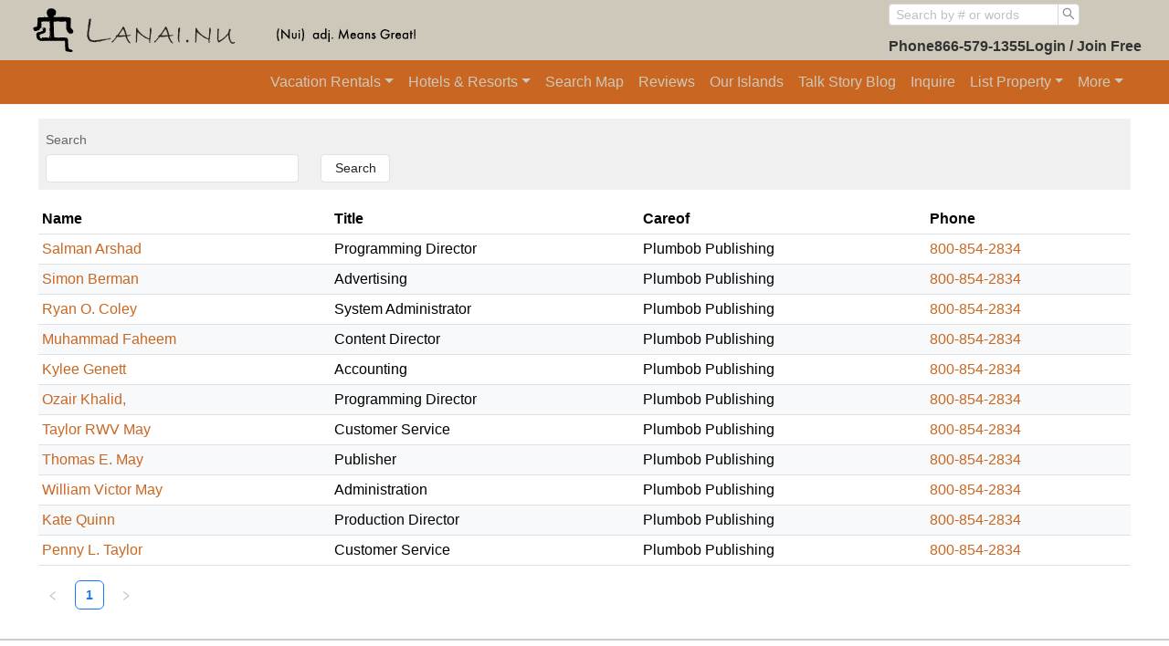

--- FILE ---
content_type: text/html; charset=utf-8
request_url: https://lanai.nu/staff
body_size: 1429
content:
<!DOCTYPE html><html><head><meta charSet="utf-8"/><meta name="viewport" content="width=device-width"/><meta name="next-head-count" content="2"/><link rel="preload" href="/_next/static/css/b6606407f986c63d.css" as="style"/><link rel="stylesheet" href="/_next/static/css/b6606407f986c63d.css" data-n-g=""/><link rel="preload" href="/_next/static/css/bb6375c235a85c82.css" as="style"/><link rel="stylesheet" href="/_next/static/css/bb6375c235a85c82.css" data-n-p=""/><noscript data-n-css=""></noscript><script defer="" nomodule="" src="/_next/static/chunks/polyfills-c67a75d1b6f99dc8.js"></script><script src="/_next/static/chunks/webpack-5eed8802cfc5c98c.js" defer=""></script><script src="/_next/static/chunks/framework-79bce4a3a540b080.js" defer=""></script><script src="/_next/static/chunks/main-9b2875fcff3d9660.js" defer=""></script><script src="/_next/static/chunks/pages/_app-f72e61fbe4cb9566.js" defer=""></script><script src="/_next/static/chunks/7604-57245ddd20530df9.js" defer=""></script><script src="/_next/static/chunks/8529-32835ce679b5fdd8.js" defer=""></script><script src="/_next/static/chunks/2441-47b359f175830acb.js" defer=""></script><script src="/_next/static/chunks/6555-d032963de53f41d1.js" defer=""></script><script src="/_next/static/chunks/1004-7053cfd5273e7d77.js" defer=""></script><script src="/_next/static/chunks/656-4d67b44e9443eda5.js" defer=""></script><script src="/_next/static/chunks/9941-6b06472e1abdbd57.js" defer=""></script><script src="/_next/static/chunks/pages/rewrite/users/%5Bhandle%5D-13b2da0fded9cc9b.js" defer=""></script><script src="/_next/static/5fSI9X1cdtYFHFr05-ONm/_buildManifest.js" defer=""></script><script src="/_next/static/5fSI9X1cdtYFHFr05-ONm/_ssgManifest.js" defer=""></script></head><body><div id="__next" data-reactroot=""></div><script id="__NEXT_DATA__" type="application/json">{"props":{"pageProps":{"content":{"items":[{"userID":382,"position":"Programming Director","businessCareof":"Plumbob Publishing","businessPhoneVoice":"800-854-2834","sefTitle":"Salman Arshad","email":null},{"userID":670,"position":"Advertising","businessCareof":"Plumbob Publishing","businessPhoneVoice":"800-854-2834","sefTitle":"Simon Berman","email":null},{"userID":579,"position":"System Administrator","businessCareof":"Plumbob Publishing","businessPhoneVoice":"800-854-2834","sefTitle":"Ryan O. Coley","email":null},{"userID":543,"position":"Content Director","businessCareof":"Plumbob Publishing","businessPhoneVoice":"800-854-2834","sefTitle":"Muhammad Faheem","email":null},{"userID":602,"position":"Accounting","businessCareof":"Plumbob Publishing","businessPhoneVoice":"800-854-2834","sefTitle":"Kylee Genett","email":null},{"userID":383,"position":"Programming Director","businessCareof":"Plumbob Publishing","businessPhoneVoice":"800-854-2834","sefTitle":"Ozair Khalid, ","email":null},{"userID":39,"position":"Customer Service","businessCareof":"Plumbob Publishing","businessPhoneVoice":"800-854-2834","sefTitle":"Taylor RWV May","email":null},{"userID":621,"position":"Publisher","businessCareof":"Plumbob Publishing","businessPhoneVoice":"800-854-2834","sefTitle":"Thomas E. May","email":null},{"userID":1,"position":"Administration","businessCareof":"Plumbob Publishing","businessPhoneVoice":"800-854-2834","sefTitle":"William Victor May","email":null},{"userID":640,"position":"Production Director","businessCareof":"Plumbob Publishing","businessPhoneVoice":"800-854-2834","sefTitle":"Kate Quinn","email":null},{"userID":11,"position":"Customer Service","businessCareof":"Plumbob Publishing","businessPhoneVoice":"800-854-2834","sefTitle":"Penny L. Taylor","email":null}],"paragraphTop":"\u003cp\u003e\u003c/p\u003e","paragraphBottom":"\u003cp\u003e\u003c/p\u003e","body":"\u003cp\u003e\u003c/p\u003e","displaysContent":1,"redirectURL":null,"pageTitle":"Staff","boundaryText1":null,"boundaryText2":null,"boundaryText3":null,"boundaryText4":null,"boundaryText5":null,"idWebForm":null,"requiresLogin":0,"idLayout":null,"displaysSidebar":0,"displaysChat":0,"headerImages":null,"marquees":null,"marqueeDialogs":null,"customChatCode":"{\r\n    \"InlineChatOnlineLogo\": \"https://static.redstone.net/images/domains/2202/logomobileheader/LanaiLogoMobile.png\",\r\n    \"InlineChatOfflineLogo\": \"https://static.redstone.net/images/domains/2202/logomobileheader/LanaiLogoMobile.png\"\r\n}","displaysClickChat":-1,"captcha":null},"apiError":null,"handleName":"staff"},"__N_SSP":true},"page":"/rewrite/users/[handle]","query":{"handle":"staff"},"buildId":"5fSI9X1cdtYFHFr05-ONm","isFallback":false,"gssp":true,"customServer":true,"scriptLoader":[]}</script></body></html>

--- FILE ---
content_type: text/css
request_url: https://static.redstone.net/images/domains/2202/css/styles.css
body_size: 701
content:
:root {
    --headingColor: rgba(193,80,0,.87);
    --subheadingColor: rgba(193,80,0,.87);
    --linkColor: rgba(193,80,0,.87);
    --linkHoverColor: #FF0000;
    --mainHeaderColor: #cec8ba;
    --mainHeaderHoverColor: #000000;
    --mainHeaderBGColor: rgba(193,80,0,.87);
    --mainHeaderHoverBGColor: #FFFFFF;
    --secondaryHeaderColor: #333;
    --secondaryHeaderBGColor: #cec8ba;
}
body {
    background: #FFFFFF;
}
/* a tag style */
a {
    color: var(--linkColor);
    text-decoration: none;
}
a:hover {
    color: var(--linkHoverColor);
}
/* headings */
h1, h2 {
    color: var(--headingColor);
}
h3, h4, h5, h6 {
    color: var(--subheadingColor);
}
/* Header styles */
#header {
    background: var(--mainHeaderBGColor) !important;
}
.navbar-nav > a.nav-link {
    color: var(--mainHeaderColor) !important;
}
.nav-item > a.nav-link {
    color: var(--mainHeaderColor) !important;
}
.navbar-nav > a.nav-link:hover {
    color: var(--mainHeaderHoverColor) !important;
    background: var(--mainHeaderHoverBGColor) !important;
}
.nav-item > a.nav-link:hover {
    color: var(--mainHeaderHoverColor) !important;
    background: var(--mainHeaderHoverBGColor) !important;
}
/* Secondary header style  */
#secondary {
    color: var(--secondaryHeaderColor);
    background-color: var(--secondaryHeaderBGColor);
}
/* b tag style */
.ant-card-head-title > b {
    color: black;
}
.menu-sidebar-item.rentals, .menu-sidebar-item.units {
    background: url(rent.png) no-repeat top center !important;
}
.menu-sidebar-item.cameras {
    background: url(webcam.png) no-repeat top center !important;
}
.menu-sidebar-item.home {
    background: url(home.png) no-repeat top center !important;
}
.menu-sidebar-item.login, .menu-sidebar-item.register01, .menu-sidebar-item.register02, .menu-sidebar-item.register03, .menu-sidebar-item.register04, .menu-sidebar-item.register05 {
    background: url(login.png) no-repeat top center !important;
}
.menu-sidebar-item.maps {
    background: url(maps.png) no-repeat top center !important;
}
.menu-sidebar-item.inquiry01, .menu-sidebar-item.inquiry02, .menu-sidebar-item.inquiry03, .menu-sidebar-item.inquiry04, .menu-sidebar-item.inquiry05 {
    background: url(inquiry.png) no-repeat top center !important;
}
.menu-sidebar-item.questions {
    background: url(question.png) no-repeat top center !important;
}
.menu-sidebar-item.events {
    background: url(events.png) no-repeat top center !important;
}
.menu-sidebar-item.blogs {
    background: url(blog.png) no-repeat top center !important;
}
.menu-sidebar-item.page04 {
    background: url(skiresort.png) no-repeat top center !important;
}
.menu-sidebar-item.activities {
    background: url(activities.png) no-repeat top center !important;
}
.menu-sidebar-item.label03 {
    background: url(lodging.png) no-repeat top center !important;
}
.menu-sidebar-item.restaurants {
    background: url(restaurants.png) no-repeat top center !important;
}
.menu-sidebar-item.merchants {
    background: url(shopping.png) no-repeat top center !important;
}
.menu-sidebar-item.album01, .menu-sidebar-item.album02, .menu-sidebar-item.album03, .menu-sidebar-item.album04, .menu-sidebar-item.album05 {
    background: url(album.png) no-repeat top center !important;
}
.menu-sidebar-item.associations {
    background: url(associations.gif) no-repeat top center !important;
}
.menu-sidebar-item.lodging {
    background: url(lodging.gif) no-repeat top center !important;
}
.menu-sidebar-item.videos {
    background: url(video.png) no-repeat top center !important;
}
.menu-sidebar-item.realestate {
    background: url(property.png) no-repeat top center !important;
}


--- FILE ---
content_type: application/javascript; charset=UTF-8
request_url: https://lanai.nu/_next/static/5fSI9X1cdtYFHFr05-ONm/_buildManifest.js
body_size: 6983
content:
self.__BUILD_MANIFEST=function(s,e,a,i,t,c,d,r,n,o,u,p,b,h,l,f,g,k,m,j,v,w,y,x,I,_,q,B,F,A,D,E,L,M,N,S,T,U,C,P,z,G,H,J,K,O,Q,R,V,W,X,Y,Z,$,ss,es,as,is,ts,cs,ds,rs,ns,os,us,ps,bs,hs,ls,fs,gs,ks,ms,js,vs,ws,ys){return{__rewrites:{beforeFiles:[],afterFiles:[{source:"/rewrite/:path*",destination:z},{source:G,destination:"/rewrite/generic/about"},{source:H,destination:"/rewrite/generic/classes"},{source:J,destination:"/rewrite/generic/clean"},{source:K,destination:"/rewrite/generic/club"},{source:O,destination:"/rewrite/generic/coupons"},{source:Q,destination:"/rewrite/generic/courses"},{source:R,destination:"/rewrite/generic/employment"},{source:V,destination:"/rewrite/generic/forgot"},{source:W,destination:"/rewrite/generic/history"},{source:X,destination:"/rewrite/generic/how"},{source:Y,destination:"/rewrite/generic/nameyourprice"},{source:Z,destination:"/rewrite/generic/other"},{source:$,destination:"/rewrite/generic/pets"},{source:ss,destination:"/rewrite/generic/privacy"},{source:es,destination:"/rewrite/generic/products"},{source:as,destination:"/rewrite/generic/rates"},{source:is,destination:"/rewrite/generic/realestate"},{source:ts,destination:"/rewrite/generic/rules"},{source:cs,destination:"/rewrite/generic/safety"},{source:ds,destination:"/rewrite/generic/terms"},{source:rs,destination:"/rewrite/generic/travel"},{source:ns,destination:"/rewrite/generic/warnings"},{source:os,destination:"/rewrite/generic/weather"},{source:"/:handle(offer0[1-5])",destination:us},{source:"/:handle(page0[1-9]|page[1-4][0-9]|page50)",destination:us},{source:"/:handle(inquiry0[1-5])",destination:"/rewrite/inquiry/:handle"},{source:"/activities/:path*",destination:"/rewrite/providers/activities/:path*"},{source:"/associations/:path*",destination:"/rewrite/providers/associations/:path*"},{source:"/managers/:path*",destination:"/rewrite/providers/managers/:path*"},{source:"/merchants/:path*",destination:"/rewrite/providers/merchants/:path*"},{source:"/restaurants/:path*",destination:"/rewrite/providers/restaurants/:path*"},{source:"/reviews",destination:"/rewrite/reviews/consumer"},{source:"/advertiser-reviews",destination:"/rewrite/reviews/advertiser"},{source:"/employee-reviews",destination:"/rewrite/reviews/employee"},{source:"/network-reviews",destination:"/rewrite/reviews/network"},{source:"/press-reviews",destination:"/rewrite/reviews/press"},{source:"/service-reviews",destination:"/rewrite/reviews/service"},{source:"/vria-reviews",destination:"/rewrite/reviews/vria"},{source:"/leaders/:path*",destination:"/rewrite/users/leaders/:path*"},{source:"/staff/:path*",destination:"/rewrite/users/staff/:path*"}],fallback:[]},"/":[s,e,a,i,t,x,c,"static/chunks/pages/index-23c77fc3a4828dd9.js"],"/404":["static/chunks/pages/404-04affee634fe7c4d.js"],"/500":["static/chunks/pages/500-eaa609700160aa4b.js"],"/_error":["static/chunks/pages/_error-b9c4030e4fe5e85d.js"],"/about-us":[s,e,a,i,t,c,"static/chunks/pages/about-us-e5e7747a76d8cf4d.js"],"/album/[id]":[s,e,a,i,t,c,"static/chunks/pages/album/[id]-9e5a087586ba266f.js"],"/amenities":[s,e,a,i,t,c,"static/chunks/pages/amenities-0fa53afefa537e9f.js"],"/blogs":[s,e,a,i,g,j,t,c,"static/chunks/pages/blogs-a4437ae1fe0768da.js"],"/blogs/[id]":[s,e,a,i,r,n,o,j,t,u,c,"static/chunks/pages/blogs/[id]-04daf6c724386ce3.js"],"/cameras":[s,e,a,i,g,t,"static/css/980050dbddd8502e.css","static/chunks/pages/cameras-feaaa0873c9c9184.js"],"/cameras/[id]":[F,"static/chunks/pages/cameras/[id]-0673c23cdd2e97d6.js"],"/classes":[s,e,a,i,d,t,c,"static/chunks/pages/classes-63608a502c4aac11.js"],"/classifieds":[s,e,a,i,g,t,c,"static/chunks/pages/classifieds-4f4daec777e0852b.js"],"/classifieds/[id]":[r,"static/chunks/pages/classifieds/[id]-0ecdaa974e9a4b02.js"],"/clean":[s,e,a,i,d,t,c,"static/chunks/pages/clean-54730784d175ef91.js"],"/club":[s,e,a,i,d,t,c,"static/chunks/pages/club-2714c0b9ee1d51fc.js"],"/complexes":[s,e,a,i,d,r,g,m,_,D,ps,t,x,E,bs,q,"static/chunks/pages/complexes-34065dac748b7af2.js"],"/complexes/[id]":[s,e,a,i,d,r,n,o,p,b,h,m,hs,t,u,l,f,ls,c,"static/chunks/pages/complexes/[id]-0375a53dd33dadb9.js"],"/complexes/[id]/about":[s,e,a,i,d,r,n,o,p,b,h,t,u,l,f,c,"static/chunks/pages/complexes/[id]/about-c104b546b14c7258.js"],"/complexes/[id]/amenities":[s,e,d,r,n,o,p,b,h,u,l,f,"static/chunks/pages/complexes/[id]/amenities-46e3cd59d8dcb163.js"],"/complexes/[id]/brochure":[s,e,d,r,n,o,p,b,h,m,j,hs,u,l,f,ls,"static/chunks/pages/complexes/[id]/brochure-224564ca59274805.js"],"/complexes/[id]/calendar":[s,e,d,r,n,o,p,b,h,k,u,l,f,x,"static/chunks/pages/complexes/[id]/calendar-180f82b9105b568e.js"],"/complexes/[id]/images":[s,e,a,d,r,n,o,p,b,h,u,l,f,c,"static/chunks/pages/complexes/[id]/images-2bccab87ae510b04.js"],"/complexes/[id]/maps":[w,s,e,d,r,n,o,p,b,h,u,l,f,"static/chunks/pages/complexes/[id]/maps-2ba4942d643896d7.js"],"/complexes/[id]/plans":[s,e,a,d,r,n,o,p,b,h,u,l,f,c,"static/chunks/pages/complexes/[id]/plans-046df30b086dd591.js"],"/complexes/[id]/reviews":[s,e,d,r,n,o,p,b,h,g,m,B,u,l,f,L,"static/chunks/pages/complexes/[id]/reviews-4e9222a5cc2e4117.js"],"/complexes/[id]/siteplans":[s,e,a,d,r,n,o,p,b,h,u,l,f,c,"static/chunks/pages/complexes/[id]/siteplans-60b9997527f36455.js"],"/complexes/[id]/units":[s,e,a,d,r,n,o,p,b,h,g,m,_,D,u,l,f,x,E,"static/css/fac1968535a14c9f.css","static/chunks/pages/complexes/[id]/units-add578690dc84635.js"],"/complexes/[id]/units/[unitId]":[w,s,e,a,i,d,r,n,o,p,b,h,k,m,I,M,t,u,l,f,N,S,"static/chunks/pages/complexes/[id]/units/[unitId]-8e652fc0321fdf0f.js"],"/complexes/[id]/units/[unitId]/aboutus":[s,e,a,i,d,r,n,o,p,b,h,t,u,l,f,c,"static/chunks/pages/complexes/[id]/units/[unitId]/aboutus-807a4dda8abec169.js"],"/complexes/[id]/units/[unitId]/amenities":[s,e,d,r,n,o,p,b,h,u,l,f,"static/chunks/pages/complexes/[id]/units/[unitId]/amenities-97c011cce9b5be15.js"],"/complexes/[id]/units/[unitId]/brochure":[s,e,d,r,n,o,p,b,h,m,j,"static/chunks/9346-5083fc63172acc5f.js",u,l,f,"static/chunks/pages/complexes/[id]/units/[unitId]/brochure-cb3f391ffef3175f.js"],"/complexes/[id]/units/[unitId]/calendar":[s,e,d,r,n,o,p,b,h,k,I,T,u,l,f,U,C,"static/chunks/pages/complexes/[id]/units/[unitId]/calendar-a3cc0ace42c0af86.js"],"/complexes/[id]/units/[unitId]/images":[s,e,a,d,r,n,o,p,b,h,u,l,f,c,"static/chunks/pages/complexes/[id]/units/[unitId]/images-8917a3358f6cc49b.js"],"/complexes/[id]/units/[unitId]/maps":[w,s,e,a,i,d,r,n,o,p,b,h,j,t,u,l,f,c,"static/chunks/pages/complexes/[id]/units/[unitId]/maps-3af2952613d20e63.js"],"/complexes/[id]/units/[unitId]/plans":[s,e,a,d,r,n,o,p,b,h,u,l,f,c,"static/chunks/pages/complexes/[id]/units/[unitId]/plans-e01b25f5c9092cb2.js"],"/complexes/[id]/units/[unitId]/reviews":[s,e,d,r,n,o,p,b,h,g,m,B,u,l,f,L,"static/chunks/pages/complexes/[id]/units/[unitId]/reviews-d41408038accf64e.js"],"/complexes/[id]/units/[unitId]/siteplans":[s,e,a,d,r,n,o,p,b,h,u,l,f,c,"static/chunks/pages/complexes/[id]/units/[unitId]/siteplans-73a68a0e9bd8a216.js"],"/complexes/[id]/units/[unitId]/videos":[s,e,d,r,n,o,p,b,h,v,u,l,f,"static/chunks/pages/complexes/[id]/units/[unitId]/videos-c916ee2670933ea9.js"],"/complexes/[id]/videos":[s,e,d,r,n,o,p,b,h,v,u,l,f,"static/chunks/pages/complexes/[id]/videos-5316c867cbf16ff6.js"],"/contact-us":[s,e,a,i,t,c,"static/chunks/pages/contact-us-3a169936f235b7a0.js"],"/coupons":[s,e,a,i,d,t,c,"static/chunks/pages/coupons-b3b4b702eb4de46d.js"],"/courses":[s,e,a,i,d,t,c,"static/chunks/pages/courses-a2088e60b28643a1.js"],"/dashboard":[s,e,a,i,k,P,t,c,"static/chunks/pages/dashboard-b1268b3e602f7fa4.js"],"/dashboard/blogs":[s,e,a,i,g,j,t,c,"static/chunks/pages/dashboard/blogs-25185cab959af2c9.js"],"/dashboard/blogs/[id]":[s,e,a,i,r,n,o,j,t,u,c,"static/chunks/pages/dashboard/blogs/[id]-bd378faf70f35b80.js"],"/dashboard/bookings":[s,e,a,i,r,g,k,t,c,"static/chunks/pages/dashboard/bookings-2fd9bc137e305c8b.js"],"/dashboard/bookings/[id]":[j,"static/chunks/pages/dashboard/bookings/[id]-7b0b8525926d2ec7.js"],"/dashboard/bulletins":[s,e,a,i,k,t,c,"static/chunks/pages/dashboard/bulletins-39bd045982cbce74.js"],"/dashboard/classifieds":[s,e,a,i,g,t,c,"static/chunks/pages/dashboard/classifieds-70e25f89ac7cb074.js"],"/dashboard/documents":[s,e,a,i,g,y,t,c,"static/chunks/pages/dashboard/documents-62e964d8ab674473.js"],"/dashboard/documents/[id]":[d,b,k,"static/chunks/pages/dashboard/documents/[id]-f46150498d36df49.js"],"/dashboard/favorites":[s,e,a,i,d,r,k,t,c,"static/chunks/pages/dashboard/favorites-fa27030ebc7b41d6.js"],"/dashboard/files":[s,e,a,i,t,c,"static/chunks/pages/dashboard/files-030b5449f6760268.js"],"/dashboard/glossary":[s,e,a,i,g,t,c,"static/chunks/pages/dashboard/glossary-09f32dee973938ea.js"],"/dashboard/knowledge":[s,e,a,i,g,y,t,c,"static/chunks/pages/dashboard/knowledge-e6256f0481c96c3d.js"],"/dashboard/knowledge/[id]":[s,e,a,i,j,t,c,"static/chunks/pages/dashboard/knowledge/[id]-b6f7f96609e86ea6.js"],"/dashboard/links":[s,e,a,i,g,t,c,"static/chunks/pages/dashboard/links-5c82e8da12171a25.js"],"/dashboard/media":[s,e,a,i,d,t,c,"static/chunks/pages/dashboard/media-35fc782c7d041e24.js"],"/dashboard/members":[s,e,a,i,g,y,t,c,"static/chunks/pages/dashboard/members-8afd5c573563da53.js"],"/dashboard/members/[id]":[d,v,"static/chunks/pages/dashboard/members/[id]-afc9be02a14bc898.js"],"/dashboard/news":[s,e,a,i,g,t,c,"static/chunks/pages/dashboard/news-889373890d9ba107.js"],"/dashboard/news/[id]":[j,"static/chunks/pages/dashboard/news/[id]-0f002e18ed780aa8.js"],"/dashboard/pbxadmin":[s,e,a,i,t,c,"static/chunks/pages/dashboard/pbxadmin-dbd757d2571e31be.js"],"/dashboard/pbxuser":[s,e,a,i,t,c,"static/chunks/pages/dashboard/pbxuser-2efb3a2942decd44.js"],"/dashboard/people":[s,e,a,i,b,g,k,t,c,"static/chunks/pages/dashboard/people-7a7a97c991e0eb1c.js"],"/dashboard/people/edit":[s,d,r,n,p,g,k,m,P,fs,gs,"static/chunks/1814-e86ba6ccc4322a93.js","static/chunks/pages/dashboard/people/edit-fa4cc45f5dc19490.js"],"/dashboard/people/insert":[d,r,fs,gs,"static/chunks/6061-5c5fc3e266530fed.js","static/chunks/pages/dashboard/people/insert-75db25f1407ad96b.js"],"/dashboard/profile":[s,e,a,i,d,r,t,c,"static/chunks/pages/dashboard/profile-b459fd73eb91e585.js"],"/dashboard/profilephoto":[s,e,a,i,d,r,P,"static/chunks/3002-8ca0b72a2cfce5d0.js",t,"static/css/d2bad134de374d6b.css","static/chunks/pages/dashboard/profilephoto-24275e9ff7b08b07.js"],"/dashboard/questions":[s,e,a,i,g,k,t,c,"static/chunks/pages/dashboard/questions-44d5a527925cbfe5.js"],"/dashboard/subscriptions":[s,e,a,i,r,t,c,"static/chunks/pages/dashboard/subscriptions-7a0af6723c345e77.js"],"/dashboard/tab/[id]":[s,e,a,i,t,c,"static/chunks/pages/dashboard/tab/[id]-c4c7180b2da12e11.js"],"/dashboard/unitcalendar1":[s,e,a,i,r,k,t,A,c,"static/chunks/pages/dashboard/unitcalendar1-e38ee47e3912220d.js"],"/dashboard/unitcalendar2":[s,e,a,i,r,k,I,t,A,"static/css/9968529aad132f8e.css","static/chunks/pages/dashboard/unitcalendar2-3962f025c4b10d37.js"],"/dashboard/unitkeys":[s,e,a,i,t,A,c,"static/chunks/pages/dashboard/unitkeys-fc8c1eefca03f08d.js"],"/dashboard/unitratesedit":[s,e,a,i,d,r,k,t,A,c,"static/chunks/pages/dashboard/unitratesedit-4b1537eb67fed481.js"],"/dashboard/unitrateslist":[s,e,a,i,t,c,"static/chunks/pages/dashboard/unitrateslist-27eda79dece8009c.js"],"/dashboard/unitstatements":[s,e,a,i,d,r,k,t,A,c,"static/chunks/pages/dashboard/unitstatements-d566d3313586d168.js"],"/dashboard/users1":[s,e,a,i,g,y,t,c,"static/chunks/pages/dashboard/users1-1ffdb1fbbbed99d1.js"],"/dashboard/users1/[id]":[v,"static/chunks/pages/dashboard/users1/[id]-60d2a9933a7830f6.js"],"/dashboard/users2":[s,e,a,i,g,y,t,c,"static/chunks/pages/dashboard/users2-e9b4e54fa34bd722.js"],"/dashboard/users2/[id]":[v,"static/chunks/pages/dashboard/users2/[id]-6a79324558245e61.js"],"/dashboard/videos":[s,e,a,i,g,t,ks,ms,"static/chunks/pages/dashboard/videos-d197c389ffd014af.js"],"/dashboard/videos/[id]":[j,F,"static/chunks/pages/dashboard/videos/[id]-8215c14232fd7b62.js"],"/documents":[s,e,a,i,g,y,t,c,"static/chunks/pages/documents-7e043f228e1d9cc6.js"],"/documents/[id]":[d,b,k,"static/chunks/pages/documents/[id]-e2cb43544950fecd.js"],"/donations":[s,e,a,i,d,b,g,k,t,c,"static/chunks/pages/donations-633333761d95ba81.js"],"/donations/[id]":[d,k,"static/chunks/pages/donations/[id]-a4387a5fa67926ab.js"],"/download":["static/chunks/pages/download-98edc1f72f641b0d.js"],"/employment":[s,e,a,i,d,t,c,"static/chunks/pages/employment-2c2edd96081d0dbb.js"],"/esign":[s,e,a,i,d,r,n,t,u,l,c,"static/chunks/pages/esign-184c1339b744dc93.js"],"/events":[s,e,a,i,g,t,c,"static/chunks/pages/events-277f8eca136c3044.js"],"/floorplans":[s,e,a,i,d,t,c,"static/chunks/pages/floorplans-4f02005e8f2fff43.js"],"/forgot":[s,e,a,i,d,t,c,"static/chunks/pages/forgot-d045fb7ab6109194.js"],"/glossary":[s,e,a,i,g,t,c,"static/chunks/pages/glossary-c356f119e72eb86b.js"],"/history":[s,e,a,i,d,t,c,"static/chunks/pages/history-df3810fdd6c5898c.js"],"/how-to":[s,e,a,i,d,t,c,"static/chunks/pages/how-to-cd23153df145ac3a.js"],"/inquiry/[id]":[s,e,a,i,r,n,o,t,u,c,"static/chunks/pages/inquiry/[id]-7f6a048efed6a07e.js"],"/insurance":[s,e,a,i,d,p,h,g,t,c,"static/chunks/pages/insurance-fe4728d76795027d.js"],"/knowledge":[s,e,a,i,g,y,t,c,"static/chunks/pages/knowledge-3a1099d5b13eafc6.js"],"/knowledge/[id]":[s,e,a,i,j,t,c,"static/chunks/pages/knowledge/[id]-52565b7b765fbfc0.js"],"/links":[s,e,a,i,g,t,c,"static/chunks/pages/links-bcb21adf2d0f9fe4.js"],"/login":[s,e,a,i,r,m,"static/chunks/195-4ebb5089e209235f.js",t,c,"static/chunks/pages/login-eb95872b1d5c21f5.js"],"/mapsearch":[w,s,e,a,i,d,r,m,_,D,t,x,E,q,"static/chunks/pages/mapsearch-7f74174e1223eeb1.js"],"/media":[s,e,a,i,t,c,"static/chunks/pages/media-2d1c11246ef55f3a.js"],"/members":[s,e,a,i,g,y,t,c,"static/chunks/pages/members-3b726185e6fd9e30.js"],"/members/[id]":[d,v,"static/chunks/pages/members/[id]-e2e0b9706d5043f8.js"],"/memberships":[s,e,a,i,t,c,"static/chunks/pages/memberships-11a91785dd7b04bd.js"],"/name-your-price":[s,e,a,i,t,c,"static/chunks/pages/name-your-price-468f1ff20c0c0454.js"],"/news":[s,e,a,i,g,t,c,"static/chunks/pages/news-eadb0124c786605c.js"],"/news/[id]":[j,"static/chunks/pages/news/[id]-07385f33105eee06.js"],"/offices":[s,e,a,i,g,t,c,"static/chunks/pages/offices-9b92a130c0d56c9c.js"],"/offices/[id]":[d,"static/chunks/pages/offices/[id]-ac42d848e9f925ad.js"],"/other":[s,e,a,i,d,t,c,"static/chunks/pages/other-3e259dafa3ae3f60.js"],"/payment":[s,e,a,i,d,r,b,k,t,c,"static/chunks/pages/payment-52ee6223133284d5.js"],"/payment-profile":[r,"static/chunks/9432-c1335ea86edb9b9d.js","static/chunks/pages/payment-profile-58bdca3a9c91068b.js"],"/pets":[s,e,a,i,d,t,c,"static/chunks/pages/pets-e14ce5e6b114fd38.js"],"/privacy-policy":[s,e,a,i,d,t,c,"static/chunks/pages/privacy-policy-832513e9712ce4e0.js"],"/private/generic/[handle]":[s,e,a,i,t,c,"static/chunks/pages/private/generic/[handle]-6398d4407a7645cf.js"],"/private/providers/[handle]":[s,e,a,i,g,_,js,t,vs,q,"static/chunks/pages/private/providers/[handle]-5b44d5b75b684c58.js"],"/private/providers/[handle]/[id]":[s,e,a,i,p,h,t,c,"static/chunks/pages/private/providers/[handle]/[id]-469044d997f9cfa5.js"],"/private/providers/[handle]/[id]/images":[s,e,a,p,h,c,"static/chunks/pages/private/providers/[handle]/[id]/images-63649f93b4dd6364.js"],"/private/providers/[handle]/[id]/maps":[w,p,h,"static/chunks/pages/private/providers/[handle]/[id]/maps-d9c384b8d44dddaf.js"],"/private/providers/[handle]/[id]/videos":[p,h,v,F,"static/chunks/pages/private/providers/[handle]/[id]/videos-1ef0b7a6f1516f6d.js"],"/private/reviews/[tab]":[s,e,a,i,p,h,g,m,B,t,ws,ys,"static/chunks/pages/private/reviews/[tab]-76eff901ab468103.js"],"/private/users/[handle]":[s,e,a,i,g,y,t,c,"static/chunks/pages/private/users/[handle]-0203ae74fdedc85b.js"],"/private/users/[handle]/[id]":[v,"static/chunks/pages/private/users/[handle]/[id]-df65f835bf3759c2.js"],"/products":[s,e,a,i,d,t,c,"static/chunks/pages/products-864711139cf1b954.js"],"/property":[w,s,e,a,i,d,r,n,o,b,k,m,I,M,t,u,l,f,N,S,"static/chunks/pages/property-189128290cd9fc73.js"],"/property/aboutus":[s,e,a,i,d,r,n,o,p,b,h,t,u,l,f,c,"static/chunks/pages/property/aboutus-658768fb29e130a0.js"],"/property/amenities":[s,e,d,r,n,o,b,u,l,f,"static/chunks/pages/property/amenities-de7971706151e225.js"],"/property/brochure":[s,e,d,r,n,o,b,m,j,"static/chunks/2255-78bb6dbb30e625ba.js",u,l,f,"static/chunks/pages/property/brochure-da87d296ab14eef3.js"],"/property/calendar":[s,e,d,r,n,o,b,k,I,T,u,l,f,U,C,"static/chunks/pages/property/calendar-b3ba0a0c4a229eae.js"],"/property/images":[s,e,a,d,r,n,o,p,b,h,u,l,f,c,"static/chunks/pages/property/images-ed764b32e5eee911.js"],"/property/maps":[w,s,e,a,i,d,r,n,o,b,j,t,u,l,f,c,"static/chunks/pages/property/maps-e0357bea134faaf1.js"],"/property/plans":[s,e,a,d,r,n,o,p,b,h,u,l,f,c,"static/chunks/pages/property/plans-17681e02e9afe856.js"],"/property/reviews":[s,e,d,r,n,o,p,b,h,g,m,B,u,l,f,L,"static/chunks/pages/property/reviews-82864778f00fc4ef.js"],"/property/siteplans":[s,e,a,d,r,n,o,p,b,h,u,l,f,c,"static/chunks/pages/property/siteplans-a50ca6ea7f79173d.js"],"/property/videos":[s,e,d,r,n,o,b,v,u,l,f,"static/chunks/pages/property/videos-6ccc752cd3b53f68.js"],"/questions":[s,e,a,i,g,k,t,c,"static/chunks/pages/questions-f0b35620b376bd00.js"],"/realestate":[s,e,a,i,d,t,c,"static/chunks/pages/realestate-080e05227ba3f983.js"],"/register/[id]":[s,e,a,i,r,n,o,t,u,c,"static/chunks/pages/register/[id]-70384bbd1f0f4c7f.js"],"/rental-rules":[s,e,a,i,d,t,c,"static/chunks/pages/rental-rules-e962f6b1ca329673.js"],"/rewrite/generic/[handle]":[s,e,a,i,t,c,"static/chunks/pages/rewrite/generic/[handle]-8b0c1d7fb9cc8ecb.js"],"/rewrite/inquiry/[handle]":[s,e,a,i,r,n,o,t,u,c,"static/chunks/pages/rewrite/inquiry/[handle]-2ad86c67a9a88c4b.js"],"/rewrite/providers/[handle]":[s,e,a,i,g,_,js,t,vs,q,"static/chunks/pages/rewrite/providers/[handle]-c364d1654800ff2d.js"],"/rewrite/providers/[handle]/[id]":[s,e,a,i,p,h,t,c,"static/chunks/pages/rewrite/providers/[handle]/[id]-bc062fc0a946fe42.js"],"/rewrite/providers/[handle]/[id]/images":[s,e,a,p,h,c,"static/chunks/pages/rewrite/providers/[handle]/[id]/images-0a99f6f37dd1dd19.js"],"/rewrite/providers/[handle]/[id]/maps":[w,p,h,"static/chunks/pages/rewrite/providers/[handle]/[id]/maps-afd8719129c4ce6e.js"],"/rewrite/providers/[handle]/[id]/videos":[p,h,v,F,"static/chunks/pages/rewrite/providers/[handle]/[id]/videos-52671817b483e938.js"],"/rewrite/reviews/[tab]":[s,e,a,i,p,h,g,m,B,t,ws,ys,"static/chunks/pages/rewrite/reviews/[tab]-9bb851fd8519e015.js"],"/rewrite/users/[handle]":[s,e,a,i,g,y,t,c,"static/chunks/pages/rewrite/users/[handle]-13b2da0fded9cc9b.js"],"/rewrite/users/[handle]/[id]":[v,"static/chunks/pages/rewrite/users/[handle]/[id]-3febabc40aeec89d.js"],"/safety":[s,e,a,i,d,t,c,"static/chunks/pages/safety-0238634980292d35.js"],"/sitemap":[s,e,a,i,t,c,"static/chunks/pages/sitemap-83e423907f97ad68.js"],"/siteplans":[s,e,a,i,d,t,c,"static/chunks/pages/siteplans-f973ae8a1e2bf3d9.js"],"/specials":[s,e,a,i,g,t,q,"static/chunks/pages/specials-635fa09d932cfd29.js"],"/specials/[id]":["static/chunks/pages/specials/[id]-8d819dba0541383d.js"],"/submit/add-your-blog":[s,e,a,i,r,n,o,t,u,c,"static/chunks/pages/submit/add-your-blog-a51fa78bb0feb891.js"],"/submit/add-your-business":[s,e,a,i,r,n,o,t,u,c,"static/chunks/pages/submit/add-your-business-5bad67f3d6f06d67.js"],"/submit/add-your-camera":[s,e,a,i,d,r,n,o,t,u,c,"static/chunks/pages/submit/add-your-camera-8fade9324157380f.js"],"/submit/add-your-classified":[s,e,a,i,r,n,o,t,u,c,"static/chunks/pages/submit/add-your-classified-ccdfe0dc9b37c25e.js"],"/submit/add-your-event":[s,e,a,i,d,r,n,o,t,u,c,"static/chunks/pages/submit/add-your-event-50a0e9c3c5f1e139.js"],"/submit/add-your-knowledge":[s,e,a,i,d,r,n,o,t,u,c,"static/chunks/pages/submit/add-your-knowledge-c9c071d5ea35f051.js"],"/submit/add-your-link":[s,e,a,i,d,r,n,o,t,u,c,"static/chunks/pages/submit/add-your-link-6dea2e885db64bf5.js"],"/submit/add-your-news":[s,e,a,i,d,r,n,o,t,u,c,"static/chunks/pages/submit/add-your-news-df7b6029fd7a55f7.js"],"/submit/add-your-review":[s,e,a,i,r,n,o,t,u,c,"static/chunks/pages/submit/add-your-review-8524d921d9e1e1e5.js"],"/submit/add-your-special":[s,e,a,i,d,r,n,o,t,u,c,"static/chunks/pages/submit/add-your-special-d401f9fb0ad7eb0c.js"],"/subscribe":[s,e,a,i,d,r,t,c,"static/chunks/pages/subscribe-7b0767d5b1c940a2.js"],"/terms-and-conditions":[s,e,a,i,d,t,c,"static/chunks/pages/terms-and-conditions-5ea2533f5738525d.js"],"/travel":[s,e,a,i,d,t,c,"static/chunks/pages/travel-16a602494bb591d5.js"],"/unsubscribe":[s,e,a,i,r,o,t,c,"static/chunks/pages/unsubscribe-823d00d5ec810011.js"],"/unsubscribe2":[s,e,a,i,r,o,t,c,"static/chunks/pages/unsubscribe2-b0e67443dbe6b592.js"],"/vacation-rentals":[s,e,a,i,d,r,g,m,_,D,ps,t,x,E,bs,q,"static/chunks/pages/vacation-rentals-5d730761b1e7e7f2.js"],"/vacation-rentals/[id]":[w,s,e,a,i,d,r,n,o,p,b,h,k,m,I,M,t,u,l,f,N,S,"static/chunks/pages/vacation-rentals/[id]-09801291842cc81c.js"],"/vacation-rentals/[id]/aboutus":[s,e,a,i,d,r,n,o,p,b,h,t,u,l,f,c,"static/chunks/pages/vacation-rentals/[id]/aboutus-750dc4fae80ca983.js"],"/vacation-rentals/[id]/amenities":[s,e,d,r,n,o,p,b,h,u,l,f,"static/chunks/pages/vacation-rentals/[id]/amenities-c5817f40297ebffb.js"],"/vacation-rentals/[id]/brochure":[s,e,d,r,n,o,p,b,h,m,j,"static/chunks/1281-9579a9ff214d6106.js",u,l,f,"static/chunks/pages/vacation-rentals/[id]/brochure-5ce375d572b5a758.js"],"/vacation-rentals/[id]/calendar":[s,e,d,r,n,o,p,b,h,k,I,T,u,l,f,U,C,"static/chunks/pages/vacation-rentals/[id]/calendar-4694bb49821c4414.js"],"/vacation-rentals/[id]/images":[s,e,a,d,r,n,o,p,b,h,u,l,f,c,"static/chunks/pages/vacation-rentals/[id]/images-fda9d69502504ce6.js"],"/vacation-rentals/[id]/maps":[w,s,e,a,i,d,r,n,o,p,b,h,j,t,u,l,f,c,"static/chunks/pages/vacation-rentals/[id]/maps-f803f714a79817a0.js"],"/vacation-rentals/[id]/plans":[s,e,a,d,r,n,o,p,b,h,u,l,f,c,"static/chunks/pages/vacation-rentals/[id]/plans-4f588acbb9fce90e.js"],"/vacation-rentals/[id]/reviews":[s,e,d,r,n,o,p,b,h,g,m,B,u,l,f,L,"static/chunks/pages/vacation-rentals/[id]/reviews-1ce101ec90da9586.js"],"/vacation-rentals/[id]/siteplans":[s,e,a,d,r,n,o,p,b,h,u,l,f,c,"static/chunks/pages/vacation-rentals/[id]/siteplans-e2cf103fd87d08c9.js"],"/vacation-rentals/[id]/videos":[s,e,d,r,n,o,p,b,h,v,u,l,f,"static/chunks/pages/vacation-rentals/[id]/videos-d8084f4c81112673.js"],"/vacation-rentals-calendar1":[s,e,a,i,t,x,c,"static/chunks/pages/vacation-rentals-calendar1-ab639ae529338db1.js"],"/vacation-rentals-calendar2":[s,e,a,i,t,x,c,"static/chunks/pages/vacation-rentals-calendar2-af4c3cd029c1655c.js"],"/vacation-rentals-map":[w,s,e,a,i,b,t,c,"static/chunks/pages/vacation-rentals-map-5dd08901a7dc1c44.js"],"/vacation-rentals-rates":[s,e,a,i,d,t,c,"static/chunks/pages/vacation-rentals-rates-b01ca199e0f68088.js"],"/videos":[s,e,a,i,g,t,ks,ms,"static/chunks/pages/videos-32c5828508e31269.js"],"/videos/[id]":[j,F,"static/chunks/pages/videos/[id]-b2941662097bc83c.js"],"/warnings":[s,e,a,i,d,t,c,"static/chunks/pages/warnings-de3c3b8ec512a89b.js"],"/weather":[s,e,a,i,d,t,c,"static/chunks/pages/weather-3f1eeb4d523da46b.js"],"/webform/[id]":[s,e,a,i,d,r,n,o,t,u,l,c,"static/chunks/pages/webform/[id]-94be364bac355eab.js"],sortedPages:["/",z,"/500","/_app","/_error",G,"/album/[id]","/amenities","/blogs","/blogs/[id]","/cameras","/cameras/[id]",H,"/classifieds","/classifieds/[id]",J,K,"/complexes","/complexes/[id]","/complexes/[id]/about","/complexes/[id]/amenities","/complexes/[id]/brochure","/complexes/[id]/calendar","/complexes/[id]/images","/complexes/[id]/maps","/complexes/[id]/plans","/complexes/[id]/reviews","/complexes/[id]/siteplans","/complexes/[id]/units","/complexes/[id]/units/[unitId]","/complexes/[id]/units/[unitId]/aboutus","/complexes/[id]/units/[unitId]/amenities","/complexes/[id]/units/[unitId]/brochure","/complexes/[id]/units/[unitId]/calendar","/complexes/[id]/units/[unitId]/images","/complexes/[id]/units/[unitId]/maps","/complexes/[id]/units/[unitId]/plans","/complexes/[id]/units/[unitId]/reviews","/complexes/[id]/units/[unitId]/siteplans","/complexes/[id]/units/[unitId]/videos","/complexes/[id]/videos","/contact-us",O,Q,"/dashboard","/dashboard/blogs","/dashboard/blogs/[id]","/dashboard/bookings","/dashboard/bookings/[id]","/dashboard/bulletins","/dashboard/classifieds","/dashboard/documents","/dashboard/documents/[id]","/dashboard/favorites","/dashboard/files","/dashboard/glossary","/dashboard/knowledge","/dashboard/knowledge/[id]","/dashboard/links","/dashboard/media","/dashboard/members","/dashboard/members/[id]","/dashboard/news","/dashboard/news/[id]","/dashboard/pbxadmin","/dashboard/pbxuser","/dashboard/people","/dashboard/people/edit","/dashboard/people/insert","/dashboard/profile","/dashboard/profilephoto","/dashboard/questions","/dashboard/subscriptions","/dashboard/tab/[id]","/dashboard/unitcalendar1","/dashboard/unitcalendar2","/dashboard/unitkeys","/dashboard/unitratesedit","/dashboard/unitrateslist","/dashboard/unitstatements","/dashboard/users1","/dashboard/users1/[id]","/dashboard/users2","/dashboard/users2/[id]","/dashboard/videos","/dashboard/videos/[id]","/documents","/documents/[id]","/donations","/donations/[id]","/download",R,"/esign","/events","/floorplans",V,"/glossary",W,X,"/inquiry/[id]","/insurance","/knowledge","/knowledge/[id]","/links","/login","/mapsearch","/media","/members","/members/[id]","/memberships",Y,"/news","/news/[id]","/offices","/offices/[id]",Z,"/payment","/payment-profile",$,ss,"/private/generic/[handle]","/private/providers/[handle]","/private/providers/[handle]/[id]","/private/providers/[handle]/[id]/images","/private/providers/[handle]/[id]/maps","/private/providers/[handle]/[id]/videos","/private/reviews/[tab]","/private/users/[handle]","/private/users/[handle]/[id]",es,"/property","/property/aboutus","/property/amenities","/property/brochure","/property/calendar","/property/images","/property/maps","/property/plans","/property/reviews","/property/siteplans","/property/videos","/questions",is,"/register/[id]",ts,"/rewrite/generic/[handle]","/rewrite/inquiry/[handle]","/rewrite/providers/[handle]","/rewrite/providers/[handle]/[id]","/rewrite/providers/[handle]/[id]/images","/rewrite/providers/[handle]/[id]/maps","/rewrite/providers/[handle]/[id]/videos","/rewrite/reviews/[tab]","/rewrite/users/[handle]","/rewrite/users/[handle]/[id]",cs,"/sitemap","/siteplans","/specials","/specials/[id]","/submit/add-your-blog","/submit/add-your-business","/submit/add-your-camera","/submit/add-your-classified","/submit/add-your-event","/submit/add-your-knowledge","/submit/add-your-link","/submit/add-your-news","/submit/add-your-review","/submit/add-your-special","/subscribe",ds,rs,"/unsubscribe","/unsubscribe2","/vacation-rentals","/vacation-rentals/[id]","/vacation-rentals/[id]/aboutus","/vacation-rentals/[id]/amenities","/vacation-rentals/[id]/brochure","/vacation-rentals/[id]/calendar","/vacation-rentals/[id]/images","/vacation-rentals/[id]/maps","/vacation-rentals/[id]/plans","/vacation-rentals/[id]/reviews","/vacation-rentals/[id]/siteplans","/vacation-rentals/[id]/videos","/vacation-rentals-calendar1","/vacation-rentals-calendar2","/vacation-rentals-map",as,"/videos","/videos/[id]",ns,os,"/webform/[id]"]}}("static/chunks/7604-57245ddd20530df9.js","static/chunks/8529-32835ce679b5fdd8.js","static/chunks/2441-47b359f175830acb.js","static/chunks/6555-d032963de53f41d1.js","static/chunks/9941-6b06472e1abdbd57.js","static/css/bb6375c235a85c82.css","static/chunks/8428-97fc28a3240955f0.js","static/chunks/8872-8aa4bcfe91a22a63.js","static/chunks/6892-20a6738288c896bf.js","static/chunks/9860-0715b67c7f6a74f7.js","static/chunks/7457-c3a95f583e809862.js","static/chunks/8791-080ad6d4d8dcd195.js","static/chunks/1664-daeac2d69868e96c.js","static/chunks/5214-a9562f661e54e51c.js","static/chunks/7327-641f504e2d209a1e.js","static/chunks/4506-36256a632089cd00.js","static/chunks/1004-7053cfd5273e7d77.js","static/chunks/2298-63d1008d69b2f4e7.js","static/chunks/2697-9459e7a97fc0250e.js","static/chunks/7116-795b3e49b9701929.js","static/chunks/6412-c1550f1f3a1eddb0.js","static/chunks/7d0bf13e-f30ab07a3b1370e4.js","static/chunks/656-4d67b44e9443eda5.js","static/chunks/7980-c6c04d67563c5b94.js","static/chunks/2205-52f3fb026667e74e.js","static/chunks/411-e593a46e69632cc1.js","static/css/0e02113e9e00317a.css","static/chunks/176-865650d5547d8c9a.js","static/css/f5e609c86c347d50.css","static/chunks/4517-8af52b3d0b2a353a.js","static/chunks/4130-9fe9100b136b00c3.js","static/chunks/9795-a46f0cbe73e0453b.js","static/css/4d4440d76fa6cf99.css","static/chunks/3508-b47a64d35f494869.js","static/chunks/4248-2e4528f3e64e4b95.js","static/css/8771d39b650b3f67.css","static/chunks/5320-4c9121304a6782c3.js","static/chunks/9494-b3b33dc219de7cc3.js","static/css/9c47dc72777940ec.css","static/chunks/9104-0e582e759400ab05.js","/404","/about-us","/classes","/clean","/club","/coupons","/courses","/employment","/forgot","/history","/how-to","/name-your-price","/other","/pets","/privacy-policy","/products","/vacation-rentals-rates","/realestate","/rental-rules","/safety","/terms-and-conditions","/travel","/warnings","/weather","/rewrite/generic/:handle","static/chunks/6222-5c722dad2b1cd925.js","static/chunks/9208-525065791a992a58.js","static/chunks/4288-b76e91de98b40b50.js","static/chunks/8423-24e153c929340398.js","static/css/fe0bb6ece1646488.css","static/chunks/2401-59af9a4c123f715c.js","static/chunks/3061-0e3b01000b70a1e2.js","static/css/be988d3aa890706b.css","static/chunks/6426-e66d8881b17a3383.js","static/chunks/7834-7957a59df07ace95.js","static/chunks/4954-cc86727ca5b884d9.js","static/css/fe340844bcdd3c4a.css"),self.__BUILD_MANIFEST_CB&&self.__BUILD_MANIFEST_CB();

--- FILE ---
content_type: application/javascript; charset=UTF-8
request_url: https://lanai.nu/_next/static/chunks/pages/rewrite/users/%5Bhandle%5D-13b2da0fded9cc9b.js
body_size: 2253
content:
(self.webpackChunk_N_E=self.webpackChunk_N_E||[]).push([[5623],{29478:function(e,n,t){(window.__NEXT_P=window.__NEXT_P||[]).push(["/rewrite/users/[handle]",function(){return t(11831)}])},96345:function(e,n,t){"use strict";var s=t(85893),r=t(67294),i=t(75147),a=t(52686),l=t(85518),o=t(66073);n.Z=function(e){var n=e.content,t=e.headings,c=e.selectors,u=e.linkFieldSelector,d=e.linkValueSelector,h=e.endpoint,m=e.detailsHeading,x=e.detailsSelector;return l.nI?function(){var e="bg-body-tertiary";return(0,s.jsxs)(i.Z,{size:"sm",children:[(0,s.jsx)("thead",{children:(0,s.jsx)("tr",{children:t.map((function(e,n){return(0,s.jsx)("th",{children:e},n)}))})}),(0,s.jsx)("tbody",{children:n.map((function(n,t){return(0,s.jsxs)(r.Fragment,{children:[(0,s.jsx)("tr",{children:c.map((function(r,i){return(0,s.jsx)("td",{className:t%2===1?e:null,rowSpan:m&&x&&n[x]&&0===i?2:null,children:null==n[r]?null:r===u?(0,s.jsx)("a",{href:"".concat(h,"/").concat(n[d]),children:n[r]}):"email"===r||"emailAddress"===r||"eddress"===r?(0,s.jsx)(s.Fragment,{children:(0,o.go)(n[r])}):"businessPhoneVoice"===r?(0,s.jsx)(s.Fragment,{children:(0,o.CN)(n[r],"tel")}):(0,s.jsx)(s.Fragment,{children:n[r]})},i)}))}),m&&x&&n[x]&&(0,s.jsx)("tr",{children:(0,s.jsx)("td",{className:t%2===1?e:null,colSpan:c.length-1,children:n[x]})})]},t)}))})]})}():n.map((function(e,n){return(0,s.jsx)(a.Z,{children:(0,s.jsxs)(a.Z.Body,{children:[c.map((function(n,r){return(0,s.jsxs)(a.Z.Text,{children:[(0,s.jsxs)("b",{children:[t[r],": "]}),null==e[n]?null:n===u?(0,s.jsx)("a",{href:"".concat(h,"/").concat(e[d]),children:e[n]}):"email"===n||"emailAddress"===n||"eddress"===n?(0,s.jsx)(s.Fragment,{children:(0,o.go)(e[n])}):"businessPhoneVoice"===n?(0,s.jsx)(s.Fragment,{children:(0,o.CN)(e[n],"tel")}):(0,s.jsx)(s.Fragment,{children:e[n]})]},r)})),m&&x&&e[x]&&(0,s.jsxs)(a.Z.Text,{children:[(0,s.jsxs)("b",{children:[m,": "]}),e[x]]})]})},n)}))}},76910:function(e,n,t){"use strict";var s=t(85893),r=t(9008),i=t.n(r),a=t(11163),l=t(67294),o=t(85518),c=t(64261);n.Z=function(e){var n,t,r=e.message,u=e.errorCode,d=(0,a.useRouter)(),h=(0,l.useState)(!0),m=h[0],x=h[1];return(0,l.useEffect)((function(){setTimeout((function(){x(!1)}),3e3)})),m?(0,s.jsx)(c.Z,{}):(0,s.jsxs)(s.Fragment,{children:[(0,s.jsx)(i(),{children:(0,s.jsxs)("title",{children:["object"===typeof r?null===r||void 0===r||null===(n=r.title)||void 0===n?void 0:n.toString().substring(0,50):null===r||void 0===r?void 0:r.toString().substring(0,50),"..."]})}),(0,s.jsxs)("div",{style:{display:"flex",flexDirection:"column",justifyContent:"space-around",alignItems:"center",maxWidth:"100%",height:"30vh",marginLeft:"20px",marginRight:"20px"},children:[(0,s.jsx)("h1",{children:r&&"object"===typeof r?null===r||void 0===r?void 0:r.status:u}),(0,s.jsxs)("h3",{style:{fontSize:!o.nI&&"1em"},children:["Sorry"," ",r?"object"===typeof r?null===r||void 0===r||null===(t=r.title)||void 0===t?void 0:t.toString().substring(0,50):null===r||void 0===r?void 0:r.toString().substring(0,50):"something went wrong","..."]}),"/"!==d.asPath&&(0,s.jsx)("button",{onClick:function(){return d.push("/")},className:"btn btn-secondary btn-sm",children:"Back Home"})]})]})}},64913:function(e,n,t){"use strict";var s=t(85893),r=t(9008),i=t.n(r);n.Z=function(e){var n=e.headTitle;return(0,s.jsx)(i(),{children:(0,s.jsx)("title",{children:n})})}},85189:function(e,n,t){"use strict";var s=t(85893),r=t(67294),i=t(97346),a=t(34051),l=t(31555);n.Z=function(e){var n=e.content,t=e.filterProperty,o=e.setCurrentPage,c=e.sendToParent,u=(0,r.useState)(""),d=u[0],h=u[1];return(0,s.jsx)(i.Z,{className:"form p-2 mb-3",onSubmit:function(e){e.preventDefault(),c(n.filter((function(e){return t.some((function(n){return e[n]&&e[n].toLowerCase().includes(d.toLowerCase())}))}))),o&&o(1)},children:(0,s.jsxs)(a.Z,{className:"d-flex gap-2 align-items-end",children:[(0,s.jsxs)(l.Z,{xs:12,sm:3,children:[(0,s.jsx)(i.Z.Label,{column:"sm",children:"Search"}),(0,s.jsx)(i.Z.Control,{size:"sm",type:"text",value:d,onChange:function(e){return h(e.target.value)}})]}),(0,s.jsx)(l.Z,{xs:12,sm:3,md:2,lg:1,children:(0,s.jsx)(i.Z.Control,{size:"sm",type:"submit",value:"Search"})})]})})}},11831:function(e,n,t){"use strict";t.r(n),t.d(n,{__N_SSP:function(){return x}});var s=t(85893),r=t(11004),i=t(67294),a=t(10682),l=t(41248),o=t(96345),c=t(76910),u=t(64913),d=t(85189),h=t(39941),m=t(37521),x=!0;n.default=function(e){var n=e.content,t=e.apiError,x=e.handleName,f=(0,l.I0)(),j=(0,i.useState)(n&&n.items),g=j[0],p=j[1],v=(0,i.useState)(1),C=v[0],b=v[1];if((0,i.useEffect)((function(){if(null!=g){var e={pageName:x,itemList:g.map((function(e){return e.userID}))};f((0,m.xo)(e))}}),[f,x,g]),t)return(0,s.jsx)(c.Z,{message:t.message,errorCode:t.errorCode});var y=g.slice(20*C-20,20*C);return(0,s.jsxs)(s.Fragment,{children:[(0,s.jsx)(u.Z,{headTitle:n.pageTitle}),(0,s.jsx)(h.Z,{headerImages:n.headerImages}),(0,s.jsxs)(a.Z,{children:[(0,s.jsx)(h.Z,{marquees:n.marquees,marqueeDialogs:n.marqueeDialogs,displaysSidebar:n.displaysSidebar,customChat:{displaysChat:n.displaysChat,displaysClickChat:n.displaysClickChat,customChatCode:n.customChatCode},paragraphTop:n.paragraphTop,body:n.body}),(0,s.jsx)(d.Z,{content:n.items,filterProperty:["sefTitle"],toChild:g,sendToParent:p,setCurrentPage:b}),(0,s.jsx)(o.Z,{content:y,headings:["Name","Title","Careof","Phone"],selectors:["sefTitle","position","businessCareof","businessPhoneVoice"],linkFieldSelector:"sefTitle",linkValueSelector:"userID",endpoint:"/".concat(x)}),(0,s.jsx)("div",{className:"my-3",children:(0,s.jsx)(r.Z,{current:C,total:g.length,pageSize:20,showSizeChanger:!1,onChange:function(e){b(e),window.scrollTo({top:0,behavior:"auto"})}})}),(0,s.jsx)(h.Z,{paragraphBottom:n.paragraphBottom})]})]})}}},function(e){e.O(0,[7604,8529,2441,6555,1004,656,9941,9774,2888,179],(function(){return n=29478,e(e.s=n);var n}));var n=e.O();_N_E=n}]);

--- FILE ---
content_type: application/javascript; charset=UTF-8
request_url: https://lanai.nu/_next/static/chunks/656-4d67b44e9443eda5.js
body_size: 2606
content:
"use strict";(self.webpackChunk_N_E=self.webpackChunk_N_E||[]).push([[656],{52686:function(e,a,s){s.d(a,{Z:function(){return k}});var r=s(93967),l=s.n(r),t=s(67294),i=s(76792),o=s(85893);const n=t.forwardRef((({className:e,bsPrefix:a,as:s="div",...r},t)=>(a=(0,i.vE)(a,"card-body"),(0,o.jsx)(s,{ref:t,className:l()(e,a),...r}))));n.displayName="CardBody";var d=n;const c=t.forwardRef((({className:e,bsPrefix:a,as:s="div",...r},t)=>(a=(0,i.vE)(a,"card-footer"),(0,o.jsx)(s,{ref:t,className:l()(e,a),...r}))));c.displayName="CardFooter";var f=c,m=s(49059);const v=t.forwardRef((({bsPrefix:e,className:a,as:s="div",...r},n)=>{const d=(0,i.vE)(e,"card-header"),c=(0,t.useMemo)((()=>({cardHeaderBsPrefix:d})),[d]);return(0,o.jsx)(m.Z.Provider,{value:c,children:(0,o.jsx)(s,{ref:n,...r,className:l()(a,d)})})}));v.displayName="CardHeader";var x=v;const p=t.forwardRef((({bsPrefix:e,className:a,variant:s,as:r="img",...t},n)=>{const d=(0,i.vE)(e,"card-img");return(0,o.jsx)(r,{ref:n,className:l()(s?`${d}-${s}`:d,a),...t})}));p.displayName="CardImg";var b=p;const N=t.forwardRef((({className:e,bsPrefix:a,as:s="div",...r},t)=>(a=(0,i.vE)(a,"card-img-overlay"),(0,o.jsx)(s,{ref:t,className:l()(e,a),...r}))));N.displayName="CardImgOverlay";var u=N;const y=t.forwardRef((({className:e,bsPrefix:a,as:s="a",...r},t)=>(a=(0,i.vE)(a,"card-link"),(0,o.jsx)(s,{ref:t,className:l()(e,a),...r}))));y.displayName="CardLink";var h=y,j=s(39602);const w=(0,j.Z)("h6"),$=t.forwardRef((({className:e,bsPrefix:a,as:s=w,...r},t)=>(a=(0,i.vE)(a,"card-subtitle"),(0,o.jsx)(s,{ref:t,className:l()(e,a),...r}))));$.displayName="CardSubtitle";var g=$;const C=t.forwardRef((({className:e,bsPrefix:a,as:s="p",...r},t)=>(a=(0,i.vE)(a,"card-text"),(0,o.jsx)(s,{ref:t,className:l()(e,a),...r}))));C.displayName="CardText";var E=C;const R=(0,j.Z)("h5"),F=t.forwardRef((({className:e,bsPrefix:a,as:s=R,...r},t)=>(a=(0,i.vE)(a,"card-title"),(0,o.jsx)(s,{ref:t,className:l()(e,a),...r}))));F.displayName="CardTitle";var I=F;const P=t.forwardRef((({bsPrefix:e,className:a,bg:s,text:r,border:t,body:n=!1,children:c,as:f="div",...m},v)=>{const x=(0,i.vE)(e,"card");return(0,o.jsx)(f,{ref:v,...m,className:l()(a,x,s&&`bg-${s}`,r&&`text-${r}`,t&&`border-${t}`),children:n?(0,o.jsx)(d,{children:c}):c})}));P.displayName="Card";var k=Object.assign(P,{Img:b,Title:I,Subtitle:g,Body:d,Link:h,Text:E,Header:x,Footer:f,ImgOverlay:u})},53439:function(e,a,s){s.d(a,{Ed:function(){return t},UI:function(){return l},XW:function(){return i}});var r=s(67294);function l(e,a){let s=0;return r.Children.map(e,(e=>r.isValidElement(e)?a(e,s++):e))}function t(e,a){let s=0;r.Children.forEach(e,(e=>{r.isValidElement(e)&&a(e,s++)}))}function i(e,a){return r.Children.toArray(e).some((e=>r.isValidElement(e)&&e.type===a))}},97346:function(e,a,s){s.d(a,{Z:function(){return M}});var r=s(93967),l=s.n(r),t=s(45697),i=s.n(t),o=s(67294),n=s(85893);const d={type:i().string,tooltip:i().bool,as:i().elementType},c=o.forwardRef((({as:e="div",className:a,type:s="valid",tooltip:r=!1,...t},i)=>(0,n.jsx)(e,{...t,ref:i,className:l()(a,`${s}-${r?"tooltip":"feedback"}`)})));c.displayName="Feedback",c.propTypes=d;var f=c;var m=o.createContext({}),v=s(76792);const x=o.forwardRef((({id:e,bsPrefix:a,className:s,type:r="checkbox",isValid:t=!1,isInvalid:i=!1,as:d="input",...c},f)=>{const{controlId:x}=(0,o.useContext)(m);return a=(0,v.vE)(a,"form-check-input"),(0,n.jsx)(d,{...c,ref:f,type:r,id:e||x,className:l()(s,a,t&&"is-valid",i&&"is-invalid")})}));x.displayName="FormCheckInput";var p=x;const b=o.forwardRef((({bsPrefix:e,className:a,htmlFor:s,...r},t)=>{const{controlId:i}=(0,o.useContext)(m);return e=(0,v.vE)(e,"form-check-label"),(0,n.jsx)("label",{...r,ref:t,htmlFor:s||i,className:l()(a,e)})}));b.displayName="FormCheckLabel";var N=b,u=s(53439);const y=o.forwardRef((({id:e,bsPrefix:a,bsSwitchPrefix:s,inline:r=!1,reverse:t=!1,disabled:i=!1,isValid:d=!1,isInvalid:c=!1,feedbackTooltip:x=!1,feedback:b,feedbackType:y,className:h,style:j,title:w="",type:$="checkbox",label:g,children:C,as:E="input",...R},F)=>{a=(0,v.vE)(a,"form-check"),s=(0,v.vE)(s,"form-switch");const{controlId:I}=(0,o.useContext)(m),P=(0,o.useMemo)((()=>({controlId:e||I})),[I,e]),k=!C&&null!=g&&!1!==g||(0,u.XW)(C,N),T=(0,n.jsx)(p,{...R,type:"switch"===$?"checkbox":$,ref:F,isValid:d,isInvalid:c,disabled:i,as:E});return(0,n.jsx)(m.Provider,{value:P,children:(0,n.jsx)("div",{style:j,className:l()(h,k&&a,r&&`${a}-inline`,t&&`${a}-reverse`,"switch"===$&&s),children:C||(0,n.jsxs)(n.Fragment,{children:[T,k&&(0,n.jsx)(N,{title:w,children:g}),b&&(0,n.jsx)(f,{type:y,tooltip:x,children:b})]})})})}));y.displayName="FormCheck";var h=Object.assign(y,{Input:p,Label:N});s(42473);const j=o.forwardRef((({bsPrefix:e,type:a,size:s,htmlSize:r,id:t,className:i,isValid:d=!1,isInvalid:c=!1,plaintext:f,readOnly:x,as:p="input",...b},N)=>{const{controlId:u}=(0,o.useContext)(m);return e=(0,v.vE)(e,"form-control"),(0,n.jsx)(p,{...b,type:a,size:r,ref:N,readOnly:x,id:t||u,className:l()(i,f?`${e}-plaintext`:e,s&&`${e}-${s}`,"color"===a&&`${e}-color`,d&&"is-valid",c&&"is-invalid")})}));j.displayName="FormControl";var w=Object.assign(j,{Feedback:f});const $=o.forwardRef((({className:e,bsPrefix:a,as:s="div",...r},t)=>(a=(0,v.vE)(a,"form-floating"),(0,n.jsx)(s,{ref:t,className:l()(e,a),...r}))));$.displayName="FormFloating";var g=$;const C=o.forwardRef((({controlId:e,as:a="div",...s},r)=>{const l=(0,o.useMemo)((()=>({controlId:e})),[e]);return(0,n.jsx)(m.Provider,{value:l,children:(0,n.jsx)(a,{...s,ref:r})})}));C.displayName="FormGroup";var E=C,R=s(31555);const F=o.forwardRef((({as:e="label",bsPrefix:a,column:s=!1,visuallyHidden:r=!1,className:t,htmlFor:i,...d},c)=>{const{controlId:f}=(0,o.useContext)(m);a=(0,v.vE)(a,"form-label");let x="col-form-label";"string"===typeof s&&(x=`${x} ${x}-${s}`);const p=l()(t,a,r&&"visually-hidden",s&&x);return i=i||f,s?(0,n.jsx)(R.Z,{ref:c,as:"label",className:p,htmlFor:i,...d}):(0,n.jsx)(e,{ref:c,className:p,htmlFor:i,...d})}));F.displayName="FormLabel";var I=F;const P=o.forwardRef((({bsPrefix:e,className:a,id:s,...r},t)=>{const{controlId:i}=(0,o.useContext)(m);return e=(0,v.vE)(e,"form-range"),(0,n.jsx)("input",{...r,type:"range",ref:t,className:l()(a,e),id:s||i})}));P.displayName="FormRange";var k=P;const T=o.forwardRef((({bsPrefix:e,size:a,htmlSize:s,className:r,isValid:t=!1,isInvalid:i=!1,id:d,...c},f)=>{const{controlId:x}=(0,o.useContext)(m);return e=(0,v.vE)(e,"form-select"),(0,n.jsx)("select",{...c,size:s,ref:f,className:l()(r,e,a&&`${e}-${a}`,t&&"is-valid",i&&"is-invalid"),id:d||x})}));T.displayName="FormSelect";var L=T;const O=o.forwardRef((({bsPrefix:e,className:a,as:s="small",muted:r,...t},i)=>(e=(0,v.vE)(e,"form-text"),(0,n.jsx)(s,{...t,ref:i,className:l()(a,e,r&&"text-muted")}))));O.displayName="FormText";var S=O;const V=o.forwardRef(((e,a)=>(0,n.jsx)(h,{...e,ref:a,type:"switch"})));V.displayName="Switch";var z=Object.assign(V,{Input:h.Input,Label:h.Label});const Z=o.forwardRef((({bsPrefix:e,className:a,children:s,controlId:r,label:t,...i},o)=>(e=(0,v.vE)(e,"form-floating"),(0,n.jsxs)(E,{ref:o,className:l()(a,e),controlId:r,...i,children:[s,(0,n.jsx)("label",{htmlFor:r,children:t})]}))));Z.displayName="FloatingLabel";var _=Z;const H={_ref:i().any,validated:i().bool,as:i().elementType},B=o.forwardRef((({className:e,validated:a,as:s="form",...r},t)=>(0,n.jsx)(s,{...r,ref:t,className:l()(e,a&&"was-validated")})));B.displayName="Form",B.propTypes=H;var M=Object.assign(B,{Group:E,Control:w,Floating:g,Check:h,Switch:z,Label:I,Text:S,Range:k,Select:L,FloatingLabel:_})},75147:function(e,a,s){var r=s(93967),l=s.n(r),t=s(67294),i=s(76792),o=s(85893);const n=t.forwardRef((({bsPrefix:e,className:a,striped:s,bordered:r,borderless:t,hover:n,size:d,variant:c,responsive:f,...m},v)=>{const x=(0,i.vE)(e,"table"),p=l()(a,x,c&&`${x}-${c}`,d&&`${x}-${d}`,s&&`${x}-${"string"===typeof s?`striped-${s}`:"striped"}`,r&&`${x}-bordered`,t&&`${x}-borderless`,n&&`${x}-hover`),b=(0,o.jsx)("table",{...m,className:p,ref:v});if(f){let e=`${x}-responsive`;return"string"===typeof f&&(e=`${e}-${f}`),(0,o.jsx)("div",{className:e,children:b})}return b}));n.displayName="Table",a.Z=n}}]);

--- FILE ---
content_type: application/javascript; charset=UTF-8
request_url: https://lanai.nu/_next/static/chunks/webpack-5eed8802cfc5c98c.js
body_size: 2707
content:
!function(){"use strict";var a={},b={};function c(f){var e=b[f];if(void 0!==e)return e.exports;var t=b[f]={exports:{}},n=!0;try{a[f].call(t.exports,t,t.exports,c),n=!1}finally{n&&delete b[f]}return t.exports}c.m=a,c.amdO={},function(){var a=[];c.O=function(b,f,e,t){if(!f){var n=1/0;for(i=0;i<a.length;i++){f=a[i][0],e=a[i][1],t=a[i][2];for(var r=!0,o=0;o<f.length;o++)(!1&t||n>=t)&&Object.keys(c.O).every((function(a){return c.O[a](f[o])}))?f.splice(o--,1):(r=!1,t<n&&(n=t));if(r){a.splice(i--,1);var u=e();void 0!==u&&(b=u)}}return b}t=t||0;for(var i=a.length;i>0&&a[i-1][2]>t;i--)a[i]=a[i-1];a[i]=[f,e,t]}}(),c.n=function(a){var b=a&&a.__esModule?function(){return a.default}:function(){return a};return c.d(b,{a:b}),b},function(){var a,b=Object.getPrototypeOf?function(a){return Object.getPrototypeOf(a)}:function(a){return a.__proto__};c.t=function(f,e){if(1&e&&(f=this(f)),8&e)return f;if("object"===typeof f&&f){if(4&e&&f.__esModule)return f;if(16&e&&"function"===typeof f.then)return f}var t=Object.create(null);c.r(t);var n={};a=a||[null,b({}),b([]),b(b)];for(var r=2&e&&f;"object"==typeof r&&!~a.indexOf(r);r=b(r))Object.getOwnPropertyNames(r).forEach((function(a){n[a]=function(){return f[a]}}));return n.default=function(){return f},c.d(t,n),t}}(),c.d=function(a,b){for(var f in b)c.o(b,f)&&!c.o(a,f)&&Object.defineProperty(a,f,{enumerable:!0,get:b[f]})},c.f={},c.e=function(a){return Promise.all(Object.keys(c.f).reduce((function(b,f){return c.f[f](a,b),b}),[]))},c.u=function(a){return"static/chunks/"+(5714===a?"11a89e4f":a)+"."+{1876:"e511a86e4463a4b6",3829:"e437acc68ee57ca4",5714:"53b84fed9e488d7e"}[a]+".js"},c.miniCssF=function(a){return"static/css/"+{75:"bb6375c235a85c82",146:"bb6375c235a85c82",247:"bb6375c235a85c82",255:"9c47dc72777940ec",367:"bb6375c235a85c82",384:"9c47dc72777940ec",483:"bb6375c235a85c82",491:"bb6375c235a85c82",588:"bb6375c235a85c82",875:"bb6375c235a85c82",890:"bb6375c235a85c82",935:"bb6375c235a85c82",997:"bb6375c235a85c82",1008:"bb6375c235a85c82",1055:"bb6375c235a85c82",1104:"bb6375c235a85c82",1117:"bb6375c235a85c82",1119:"f5e609c86c347d50",1147:"bb6375c235a85c82",1169:"bb6375c235a85c82",1196:"bb6375c235a85c82",1218:"8771d39b650b3f67",1313:"f5e609c86c347d50",1339:"bb6375c235a85c82",1369:"bb6375c235a85c82",1389:"bb6375c235a85c82",1426:"fe340844bcdd3c4a",1433:"bb6375c235a85c82",1534:"bb6375c235a85c82",1602:"bb6375c235a85c82",1805:"fac1968535a14c9f",1822:"0e02113e9e00317a",1874:"bb6375c235a85c82",1920:"bb6375c235a85c82",1946:"bb6375c235a85c82",2049:"bb6375c235a85c82",2059:"bb6375c235a85c82",2157:"bb6375c235a85c82",2374:"bb6375c235a85c82",2401:"fe0bb6ece1646488",2432:"bb6375c235a85c82",2516:"bb6375c235a85c82",2520:"bb6375c235a85c82",2546:"bb6375c235a85c82",2554:"bb6375c235a85c82",2584:"bb6375c235a85c82",2625:"bb6375c235a85c82",2725:"bb6375c235a85c82",2888:"b6606407f986c63d",2949:"bb6375c235a85c82",2971:"bb6375c235a85c82",3115:"bb6375c235a85c82",3154:"bb6375c235a85c82",3178:"bb6375c235a85c82",3219:"bb6375c235a85c82",3221:"bb6375c235a85c82",3268:"bb6375c235a85c82",3300:"bb6375c235a85c82",3459:"bb6375c235a85c82",3581:"bb6375c235a85c82",3584:"4d4440d76fa6cf99",3588:"bb6375c235a85c82",3615:"bb6375c235a85c82",3696:"bb6375c235a85c82",3758:"bb6375c235a85c82",3840:"bb6375c235a85c82",3847:"bb6375c235a85c82",4e3:"bb6375c235a85c82",4028:"4d4440d76fa6cf99",4045:"bb6375c235a85c82",4052:"be988d3aa890706b",4105:"bb6375c235a85c82",4183:"8771d39b650b3f67",4306:"9c47dc72777940ec",4348:"bb6375c235a85c82",4381:"0e02113e9e00317a",4460:"bb6375c235a85c82",4553:"bb6375c235a85c82",4629:"bb6375c235a85c82",4685:"bb6375c235a85c82",4737:"bb6375c235a85c82",4877:"bb6375c235a85c82",4956:"8771d39b650b3f67",5010:"bb6375c235a85c82",5124:"bb6375c235a85c82",5169:"bb6375c235a85c82",5204:"4d4440d76fa6cf99",5216:"bb6375c235a85c82",5235:"bb6375c235a85c82",5274:"fe340844bcdd3c4a",5276:"bb6375c235a85c82",5347:"bb6375c235a85c82",5405:"bb6375c235a85c82",5552:"bb6375c235a85c82",5623:"bb6375c235a85c82",5731:"bb6375c235a85c82",5785:"bb6375c235a85c82",5822:"bb6375c235a85c82",5868:"bb6375c235a85c82",5922:"bb6375c235a85c82",5978:"bb6375c235a85c82",6014:"bb6375c235a85c82",6080:"bb6375c235a85c82",6134:"bb6375c235a85c82",6162:"bb6375c235a85c82",6228:"bb6375c235a85c82",6381:"bb6375c235a85c82",6451:"bb6375c235a85c82",6502:"f5e609c86c347d50",6542:"bb6375c235a85c82",6557:"bb6375c235a85c82",6755:"bb6375c235a85c82",6837:"9968529aad132f8e",7120:"bb6375c235a85c82",7161:"bb6375c235a85c82",7271:"bb6375c235a85c82",7345:"bb6375c235a85c82",7385:"bb6375c235a85c82",7695:"bb6375c235a85c82",7718:"980050dbddd8502e",7774:"bb6375c235a85c82",7812:"bb6375c235a85c82",7976:"bb6375c235a85c82",8011:"be988d3aa890706b",8026:"bb6375c235a85c82",8071:"f5e609c86c347d50",8119:"bb6375c235a85c82",8216:"0e02113e9e00317a",8252:"bb6375c235a85c82",8276:"bb6375c235a85c82",8361:"bb6375c235a85c82",8369:"bb6375c235a85c82",8393:"bb6375c235a85c82",8455:"bb6375c235a85c82",8506:"bb6375c235a85c82",8552:"bb6375c235a85c82",8622:"bb6375c235a85c82",8625:"bb6375c235a85c82",8662:"bb6375c235a85c82",8793:"bb6375c235a85c82",8795:"bb6375c235a85c82",8910:"0e02113e9e00317a",8954:"0e02113e9e00317a",8967:"0e02113e9e00317a",8991:"bb6375c235a85c82",8996:"bb6375c235a85c82",9029:"bb6375c235a85c82",9123:"f5e609c86c347d50",9241:"bb6375c235a85c82",9390:"bb6375c235a85c82",9396:"bb6375c235a85c82",9455:"4d4440d76fa6cf99",9511:"bb6375c235a85c82",9530:"d2bad134de374d6b",9562:"bb6375c235a85c82",9611:"bb6375c235a85c82",9828:"bb6375c235a85c82",9954:"bb6375c235a85c82",9977:"bb6375c235a85c82"}[a]+".css"},c.g=function(){if("object"===typeof globalThis)return globalThis;try{return this||new Function("return this")()}catch(a){if("object"===typeof window)return window}}(),c.o=function(a,b){return Object.prototype.hasOwnProperty.call(a,b)},function(){var a={},b="_N_E:";c.l=function(f,e,t,n){if(a[f])a[f].push(e);else{var r,o;if(void 0!==t)for(var u=document.getElementsByTagName("script"),i=0;i<u.length;i++){var d=u[i];if(d.getAttribute("src")==f||d.getAttribute("data-webpack")==b+t){r=d;break}}r||(o=!0,(r=document.createElement("script")).charset="utf-8",r.timeout=120,c.nc&&r.setAttribute("nonce",c.nc),r.setAttribute("data-webpack",b+t),r.src=c.tu(f)),a[f]=[e];var l=function(b,c){r.onerror=r.onload=null,clearTimeout(s);var e=a[f];if(delete a[f],r.parentNode&&r.parentNode.removeChild(r),e&&e.forEach((function(a){return a(c)})),b)return b(c)},s=setTimeout(l.bind(null,void 0,{type:"timeout",target:r}),12e4);r.onerror=l.bind(null,r.onerror),r.onload=l.bind(null,r.onload),o&&document.head.appendChild(r)}}}(),c.r=function(a){"undefined"!==typeof Symbol&&Symbol.toStringTag&&Object.defineProperty(a,Symbol.toStringTag,{value:"Module"}),Object.defineProperty(a,"__esModule",{value:!0})},function(){var a;c.tt=function(){return void 0===a&&(a={createScriptURL:function(a){return a}},"undefined"!==typeof trustedTypes&&trustedTypes.createPolicy&&(a=trustedTypes.createPolicy("nextjs#bundler",a))),a}}(),c.tu=function(a){return c.tt().createScriptURL(a)},c.p="/_next/",function(){var a={2272:0};c.f.j=function(b,f){var e=c.o(a,b)?a[b]:void 0;if(0!==e)if(e)f.push(e[2]);else if(2272!=b){var t=new Promise((function(c,f){e=a[b]=[c,f]}));f.push(e[2]=t);var n=c.p+c.u(b),r=new Error;c.l(n,(function(f){if(c.o(a,b)&&(0!==(e=a[b])&&(a[b]=void 0),e)){var t=f&&("load"===f.type?"missing":f.type),n=f&&f.target&&f.target.src;r.message="Loading chunk "+b+" failed.\n("+t+": "+n+")",r.name="ChunkLoadError",r.type=t,r.request=n,e[1](r)}}),"chunk-"+b,b)}else a[b]=0},c.O.j=function(b){return 0===a[b]};var b=function(b,f){var e,t,n=f[0],r=f[1],o=f[2],u=0;if(n.some((function(b){return 0!==a[b]}))){for(e in r)c.o(r,e)&&(c.m[e]=r[e]);if(o)var i=o(c)}for(b&&b(f);u<n.length;u++)t=n[u],c.o(a,t)&&a[t]&&a[t][0](),a[t]=0;return c.O(i)},f=self.webpackChunk_N_E=self.webpackChunk_N_E||[];f.forEach(b.bind(null,0)),f.push=b.bind(null,f.push.bind(f))}(),c.nc=void 0}();